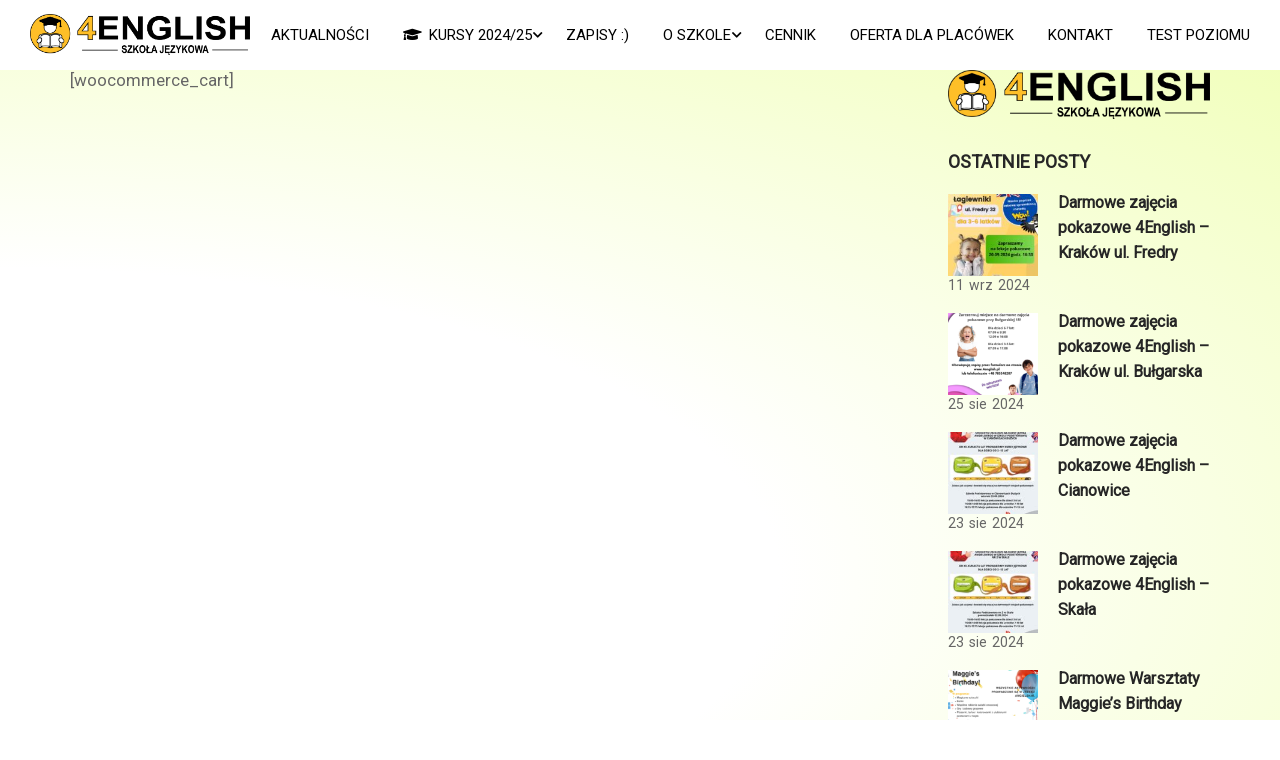

--- FILE ---
content_type: text/css
request_url: https://4english.pl/wp-content/themes/eduma-child-kindergarten/style.css?ver=5.7.4
body_size: 4490
content:
/*
 Theme Name:   Eduma Child
 Theme URI:    http://educationwp.thimpress.com/
 Description:  Eduma Child Theme for Kinder Garden Demo
 Author:       ThimPress
 Author URI:   http://thimpress.com
 Template:     eduma
 Version:      1.1.0
 Text Domain:  eduma-child
*/
body .learn-press-tabs {
	margin-top: 20px;
}

body .sc_heading {
	margin-bottom: 10px;
}

body .sc_heading .title {
	font-weight: 400;
	text-transform: none;
}

body .sc_heading .line {
	width: 70px;
	background-color: #ddd;
}

body .thim-course-grid .course-item .thim-course-content .course-meta:before,
body .thim-course-grid .course-item .thim-course-content .course-meta:after {
	display: none;
}

body .thim-background-border {
	width: 100%;
	height: 1px;
	background: #ffbc1b;
	display: block;
	position: relative;
}

body .thim-background-border:after,
body .thim-background-border:before {
	content: '';
	height: 1px;
	left: 0;
	width: 33.33%;
	top: 0;
	position: absolute;
	z-index: 2;
	background: #9bba1f;
}

body .thim-background-border:after {
	background: #d43a3b;
	right: 0;
	left: auto;
}

body .thim-list-posts.thim-owl-carousel-post {
	margin-bottom: 65px;
}

body .thim-list-posts.thim-owl-carousel-post .content {
	text-align: left;
}

body .thim-list-posts.thim-owl-carousel-post .title {
	margin: 15px 0;
}

body .thim-list-posts.thim-owl-carousel-post .description {
	height: 100px;
	display: -webkit-box;
	-webkit-line-clamp: 4;
	-webkit-box-orient: vertical;
	overflow: hidden;
	text-overflow: ellipsis;
	margin-bottom: 20px;
	line-height: 25px;
}

body .thim-list-posts.thim-owl-carousel-post .read-more {
	display: inline-block;
	margin: 0;
}

body .thim-widget-icon-box .wrapper-box-icon.has_custom_image:not(.overlay) .desc-icon-box {
	margin-top: 0;
}

body #thim-course-archive.thim-course-grid .course-item .thim-course-content .course-meta > div,
body .thim-ralated-course .thim-course-grid .course-item .thim-course-content .course-meta > div {
	padding-right: 10px;
	margin-right: 10px;
}

body #thim-course-archive.thim-course-grid .course-item .thim-course-content .course-meta > div.class-size,
body .thim-ralated-course .thim-course-grid .course-item .thim-course-content .course-meta > div.class-size {
	padding-right: 10px;
	margin-right: 10px;
}

body #thim-course-archive.thim-course-grid .course-item .thim-course-content .course-meta > div label,
body .thim-ralated-course .thim-course-grid .course-item .thim-course-content .course-meta > div label {
	font-size: 11px;
}

body #thim-course-archive.thim-course-grid .course-item .thim-course-content .course-meta > div.year-old,
body .thim-ralated-course .thim-course-grid .course-item .thim-course-content .course-meta > div.year-old {
	margin-right: 0;
}

body #thim-course-archive.thim-course-grid .course-item .thim-course-content .course-meta > div.course-price,
body .thim-ralated-course .thim-course-grid .course-item .thim-course-content .course-meta > div.course-price {
	margin-right: 0;
	padding-right: 0;
}

body #thim-course-archive.thim-course-grid .course-item .thim-course-content .course-meta > div.course-price .value,
body .thim-ralated-course .thim-course-grid .course-item .thim-course-content .course-meta > div.course-price .value {
	font-size: 20px;
	line-height: 30px;
}

body #thim-course-archive.thim-course-grid .course-item .thim-course-content .course-meta > div.course-price .unit-price,
body .thim-ralated-course .thim-course-grid .course-item .thim-course-content .course-meta > div.course-price .unit-price {
	margin-left: 3px;
	margin-top: 0;
}

body .thim-course-list .course-item .thim-course-content .course-meta > div.year-old {
	border-right: none;
}

body .thim-course-grid.thim-course-carousel .course-item .thim-course-content {
	border: 0;
}

body .thim-course-grid .course-item {
	text-align: left;
	background: #fff;
}

body .thim-course-grid .course-item .thim-course-content {
	padding-top: 15px;
	padding-bottom: 13px;
}

body .thim-course-grid .course-item .thim-course-content .course-title {
	margin-top: 11px;
	margin-bottom: 2px;
	height: auto;
}

body .thim-course-grid .course-item .thim-course-content .course-author {
	font-size: 13px;
}

body .thim-course-grid .course-item .thim-course-content .course-author img {
	display: none;
}

body .thim-course-grid .course-item .thim-course-content .course-author label {
	display: inline-block;
	font-weight: 400;
	margin: 0;
	margin-right: 5px;
}

body .thim-course-grid .course-item .thim-course-content .course-author .value {
	font-weight: 700;
	display: inline-block;
	margin-top: 0;
}

body .thim-course-grid .course-item .thim-course-content .thim-background-border {
	margin: 22px 0 13px;
}

body .thim-course-grid .course-item .thim-course-content .course-meta > div {
	display: inline-block;
	border-right: 1px dashed #eee;
	padding-right: 20px;
	line-height: 15px;
}

body .thim-course-grid .course-item .thim-course-content .course-meta > div .value {
	font-size: 14px;
	font-weight: 700;
	line-height: 15px;
	margin-bottom: 0px;
}

body .thim-course-grid .course-item .thim-course-content .course-meta > div.course-price {
	margin-right: 0;
	padding-right: 0;
	border-right: 0;
	line-height: 36px;
}

body .thim-course-grid .course-item .thim-course-content .course-meta > div.course-price .value {
	line-height: 36px;
	font-size: 30px;
	display: inline-block;
}

body .thim-course-grid .course-item .thim-course-content .course-meta > div.course-price .unit-price {
	line-height: 36px;
	display: inline-block;
	font-size: 14px;
	font-weight: 700;
	color: #f24c0a;
	float: right;
	margin-left: 7px;
	margin-top: 5px;
}

body .thim-course-grid .course-item .thim-course-content .course-meta > div.year-old {
	margin-right: 10px;
}

body .thim-course-grid .course-item .thim-course-content .course-meta > div.year-old .value {
	color: #ffb606;
}

body .thim-course-grid .course-item .thim-course-content .course-meta > div.class-size {
	margin-right: 20px;
}

body .thim-course-grid .course-item .thim-course-content .course-meta > div.class-size .value {
	color: #9bba1f;
}

body .thim-course-grid .course-item .thim-course-content .course-meta label {
	display: block;
	text-transform: uppercase;
	font-size: 12px;
	font-weight: 400;
}

body .thim-course-list .course-item .thim-course-content .course-price .value {
	color: #f24c0a;
}

body .thim-course-list .course-item .thim-course-content .course-price .unit-price {
	display: inline-block;
	color: #f24c0a;
	font-size: 14px;
	margin-left: 3px;
}

body .widget-area .thim-course-list-sidebar .course-price .value {
	display: inline-block;
	color: #f24c0a;
}

body .widget-area .thim-course-list-sidebar .course-price .unit-price {
	display: inline-block;
	margin-left: 3px;
	color: #f24c0a;
}

body .thim-image-border .item img {
	border: 1px solid #eee;
}

body .wrapper-lists-our-team .our-team-item {
	text-align: left;
	margin-bottom: 30px;
}

body .wrapper-lists-our-team .our-team-item .item {
	border: 1px solid #eee;
}

body .wrapper-lists-our-team .our-team-item .our-team-image:before {
	display: none;
}

body .wrapper-lists-our-team .our-team-item .our-team-image img {
	border-radius: 0;
	width: 100%;
}

body .wrapper-lists-our-team .our-team-item .content-team {
	padding: 13px 20px 22px;
}

body .wrapper-lists-our-team .our-team-item .title {
	margin-top: 0;
}

body .wrapper-lists-our-team .our-team-item .regency {
	text-transform: none;
	font-size: 15px;
	font-weight: 400;
}

body .wrapper-lists-our-team .our-team-item .social-team {
	float: right;
	margin-top: -40px;
	font-size: 16px;
}

body .wrapper-lists-our-team .our-team-item .social-team a {
	margin-right: 10px;
	display: inline-block;
}

body .wrapper-lists-our-team .our-team-item .social-team a:hover {
	transform: translate(0, -5px);
	-webkit-transform: translate(0, -5px);
	-moz-transform: translate(0, -5px);
	-ms-transform: translate(0, -5px);
	-o-transform: translate(0, -5px);
}

body .wrapper-lists-our-team .our-team-item .social-team a:last-child {
	margin-right: 0;
}

body .wrapper-lists-our-team .our-team-item .social-team a.facebook {
	color: #3b5998;
}

body .wrapper-lists-our-team .our-team-item .social-team a.twitter {
	color: #55acee;
}

body .wrapper-lists-our-team .our-team-item .social-team a.skype {
	color: #00AFF0;
}

body .wrapper-lists-our-team .our-team-item .social-team a.dribbble {
	color: #ea4c89;
}

body .wrapper-lists-our-team .our-team-item .social-team a.linkedin {
	color: #007bb5;
}

body .wrapper-lists-our-team .our-team-item .thim-background-border {
	margin: 15px 0 25px;
}

body .wrapper-lists-our-team .our-team-item .description {
	color: #999;
	line-height: 25px;
	height: 75px;
	display: -webkit-box;
	-webkit-line-clamp: 3;
	-webkit-box-orient: vertical;
	overflow: hidden;
	text-overflow: ellipsis;
	text-transform: none;
}

body .thim-bg-overlay-color .thim-course-carousel .owl-controls .owl-prev:hover,
body .thim-bg-overlay-color .thim-course-carousel .owl-controls .owl-next:hover {
	border-color: #fff;
}

body .thim-bg-overlay-color .thim-course-carousel .owl-controls .owl-prev:hover .fa,
body .thim-bg-overlay-color .thim-course-carousel .owl-controls .owl-next:hover .fa {
	color: #fff;
}

body .thim-widget-icon-box .wrapper-box-icon.has_custom_image:not(.overlay) .desc-icon-box {
	padding-left: 10px;
}

body .thim-bg-overlay {
	background-position: center center;
	background-size: cover;
}

body .learn-press .course-payment .course-price {
	margin-right: 0;
	padding-right: 0;
	border-right: 0;
	line-height: 40px;
}

body .learn-press .course-payment .course-price .value {
	line-height: 40px;
	font-size: 30px;
	display: inline-block;
	color: #f24c0a;
}

body .learn-press .course-payment .course-price .unit-price {
	line-height: 30px;
	display: inline-block;
	font-size: 14px;
	font-weight: 700;
	color: #f24c0a;
	float: right;
	margin-left: 7px;
	margin-right: 20px;
	margin-top: 10px;
}

body .thim-language .lang-item.active,
body #toolbar .widget_login-popup .thim-link-login a:first-child:not(:last-child),
body #toolbar .widget_login-menu .thim-link-login a:first-child:not(:last-child) {
	border-right-color: #e4a50d;
}

body #toolbar .list-lang a {
	color: #666;
}

body .thim-language ul {
	background: #fff;
	box-shadow: 0 1px 5px -1px rgba(0, 0, 0, 0.3);
	-webkit-box-shadow: 0 1px 5px -1px rgba(0, 0, 0, 0.3);
}

body .thim-course-megamenu .course-price .value {
	display: inline-block;
}

body .thim-course-megamenu .course-price .unit-price {
	display: inline-block;
	color: #f24c0a;
	font-size: 13px;
	font-weight: 700;
}

body #contact-form-registration .wpcf7-form div.wpcf7-validation-errors,
body #contact-form-registration .wpcf7-form div.wpcf7-mail-sent-ok {
	margin-top: 20px;
}

body #contact-form-registration .wpcf7-form .ajax-loader {
	left: 51px;
}

.thim-testimonial-carousel-kindergarten {
	padding-bottom: 100px;
}

.thim-testimonial-carousel-kindergarten .owl-item {
	padding: 0 15px;
}

.thim-testimonial-carousel-kindergarten .owl-item:nth-child(3n+2) .item .image img {
	border: 1px solid #ffb606;
}

.thim-testimonial-carousel-kindergarten .owl-item:nth-child(3n+0) .item .image img {
	border: 1px solid #cf4240;
}

.thim-testimonial-carousel-kindergarten .item {
	padding: 30px;
	background: #fff;
}

.thim-testimonial-carousel-kindergarten .item .image {
	width: 62px;
	float: left;
	margin-bottom: 25px;
}

.thim-testimonial-carousel-kindergarten .item .image img {
	border-radius: 50%;
	border: 1px solid #9fbd2c;
}

.thim-testimonial-carousel-kindergarten .item .meta {
	float: right;
	width: calc(100% - 82px);
	width: -webkit-calc(100% - 82px);
	width: -moz-calc(100% - 82px);
}

.thim-testimonial-carousel-kindergarten .item .meta .title {
	font-weight: 700;
	font-size: 15px;
	margin: 9px 0 0;
}

.thim-testimonial-carousel-kindergarten .item .meta .regency {
	font-style: italic;
	font-weight: 400;
	font-size: 13px;
	color: #999;
}

.thim-testimonial-carousel-kindergarten .item .description {
	clear: both;
	color: #999;
}

.thim-testimonial-carousel-kindergarten .owl-controls .owl-pagination {
	margin-top: 54px;
}

.thim-testimonial-carousel-kindergarten .owl-controls .owl-pagination .owl-page {
	margin: 0 5px;
	width: 10px;
	height: 10px;
	border: none;
	background: #fff;
	-moz-opacity: 0.5;
	-khtml-opacity: 0.5;
	-webkit-opacity: 0.5;
	opacity: 0.5;
	-ms-filter: alpha(opacity=50);
	filter: alpha(opacity=50);
}

.thim-testimonial-carousel-kindergarten .owl-controls .owl-pagination .owl-page:hover,
.thim-testimonial-carousel-kindergarten .owl-controls .owl-pagination .owl-page.active {
	background: #fff;
	-moz-opacity: 1;
	-khtml-opacity: 1;
	-webkit-opacity: 1;
	opacity: 1;
	-ms-filter: alpha(opacity=100);
	filter: alpha(opacity=100);
}

.thim-becom-teacher-kindergarten .sc_heading {
	padding-bottom: 0;
	margin-bottom: 0;
}

.thim-becom-teacher-kindergarten .sc_heading .title {
	font-size: 48px;
	margin-bottom: 10px;
}

.thim-becom-teacher-kindergarten .sc_heading .sub-heading {
	font-size: 18px;
	line-height: 25px;
}

.thim-our-gallery-kindergarten {
	width: 292px;
	margin: auto;
	text-align: center;
	border: 10px solid #fff;
	height: 292px;
	display: flex;
	align-items: center;
	justify-content: center;
}

.thim-our-gallery-kindergarten .title {
	font-size: 30px;
	line-height: 30px;
	margin-bottom: 20px;
	margin-top: 0;
	font-weight: 400;
}

.thim-our-gallery-kindergarten .title span {
	display: inline-block;
}

.thim-our-gallery-kindergarten .view-button {
	background: #fff;
	color: #333;
	text-transform: uppercase;
	line-height: 35px;
	padding: 0 20px;
	border: none;
	text-decoration: none;
	display: inline-block;
	font-size: 13px;
	font-weight: 700;
}

#contact-form-registration {
	position: fixed;
	top: 0;
	right: 0;
	left: 0;
	bottom: 0;
	z-index: 9999999;
	-moz-opacity: 0;
	-khtml-opacity: 0;
	-webkit-opacity: 0;
	opacity: 0;
	-ms-filter: alpha(opacity=0);
	filter: alpha(opacity=0);
	visibility: hidden;
	overflow: hidden;
	background: rgba(0, 0, 0, 0.8);
	margin: 0;
	width: 100%;
	height: 100vh;
	-webkit-transform: scale(0.2, 0.2);
	-ms-transform: scale(0.2, 0.2);
	-o-transform: scale(0.2, 0.2);
	transform: scale(0.2, 0.2);
	-webkit-transition: all 0.3s cubic-bezier(0.4, 0, 1, 1);
	-moz-transition: all 0.3s cubic-bezier(0.4, 0, 1, 1);
	-o-transition: all 0.3s cubic-bezier(0.4, 0, 1, 1);
	-ms-transition: all 0.3s cubic-bezier(0.4, 0, 1, 1);
	transition: all 0.3s cubic-bezier(0.4, 0, 1, 1);
	overflow: auto;
}

#contact-form-registration.active {
	-webkit-transform: scale(1, 1);
	-ms-transform: scale(1, 1);
	-o-transform: scale(1, 1);
	transform: scale(1, 1);
	-moz-opacity: 1;
	-khtml-opacity: 1;
	-webkit-opacity: 1;
	opacity: 1;
	-ms-filter: alpha(opacity=100);
	filter: alpha(opacity=100);
	visibility: visible;
}

body.thim-contact-popup-active #contact-form-registration {
	cursor: url([data-uri]), progress;
}

#contact-form-registration > .wpcf7 {
	max-width: 500px;
	overflow: hidden;
	padding: 30px 50px;
	background: #fff;
	margin: auto;
	position: relative;
	top: 0;
	cursor: default;
}

#contact-form-registration > .wpcf7 form .title {
	font-size: 20px;
	margin-bottom: 15px;
}

#contact-form-registration > .wpcf7 form > p {
	margin-bottom: 0;
}

#contact-form-registration > .wpcf7 form > p > span {
	margin-bottom: 20px;
	overflow: hidden;
	width: 100%;
	margin-left: 0;
	margin-right: 0;
	float: left;
}

#contact-form-registration > .wpcf7 .thim-close {
	position: absolute;
	top: 0;
	right: 0;
	width: 30px;
	height: 30px;
	color: #fff;
	background: #e6a303;
	line-height: 30px;
	text-align: center;
	display: none;
}

#contact-form-registration > .wpcf7 .thim-close:hover {
	opacity: 0.8;
	filter: alpha(opacity=90);
}

body.single-lp_course .site-header {
	z-index: 2;
}

body.thim-contact-popup-active #tp_style_selector {
	visibility: hidden;
	z-index: 1;
}

body.thim-contact-popup-active .site-header {
	z-index: 1;
}

body.thim-contact-popup-active #wpadminbar {
	z-index: -1;
}

@media (max-width: 1024px) {
	body .thim-course-grid .course-item .thim-course-content .course-meta > div.class-size,
	body .thim-course-grid .course-item .thim-course-content .course-meta > div.year-old {
		padding-right: 10px;
		margin-right: 10px;
	}

	body .thim-course-grid .course-item .thim-course-content .course-meta > div.course-price .value {
		font-size: 25px;
	}

	#contact-form-registration > .wpcf7 .thim-close {
		display: inline-block;
	}
}

@media (max-width: 992px) {
	.thim-welcome-to-eduma-school .content-inner {
		width: 100% !important;
		margin-top: 30px;
	}
}

@media (max-width: 768px) {
	body .wrapper-lists-our-team .our-team-item.col-sm-3 {
		width: 50%;
	}

	.thim-owl-carousel-post.thim-list-posts .item-post {
		width: 50%;
		display: none;
	}

	.thim-owl-carousel-post.thim-list-posts .item-post:first-child,
	.thim-owl-carousel-post.thim-list-posts .item-post:nth-child(2) {
		display: inline-block;
		float: left;
	}

	body .thim-image-border .item {
		padding: 0 10px;
	}
}

@media (max-width: 600px) {
	.thim-have-any-question {
		display: none;
	}

	body .thim-course-grid .course-item .thim-course-content .course-meta label {
		font-size: 10px;
	}

	body .thim-course-grid .course-item .thim-course-content .course-meta > div.course-price .value {
		font-size: 18px;
	}

	body .thim-course-grid .course-item .thim-course-content .course-meta > div.course-price .unit-price {
		font-size: 12px;
		margin-left: 2px;
		margin-top: 2px;
	}
}

@media (max-width: 480px) {
	body .wrapper-lists-our-team .our-team-item.col-sm-3 {
		width: 100%;
	}

	body .thim-owl-carousel-post.thim-list-posts .item-post {
		width: 100%;
		margin-bottom: 30px;
		display: block;
	}

	body .thim-owl-carousel-post.thim-list-posts .item-post:last-child {
		margin-bottom: 0;
	}

	body .thim-course-carousel,
	body .thim-owl-carousel-post {
		padding-top: 40px;
	}

	body .thim-course-carousel .owl-controls,
	body .thim-owl-carousel-post .owl-controls {
		top: -20px;
	}

	.thim-widget-icon-box .smicon-box .content-inner {
		width: 100% !important;
		margin-top: 20px;
	}

	.thim-widget-list-post .thim-list-posts.homepage .image {
		min-height: unset !important;
	}
}

.thim-other-member.wrapper-lists-our-team .thim-carousel-wrapper {
	margin: 0 -15px;
}

.thim-other-member.wrapper-lists-our-team .thim-carousel-wrapper .our-team-item {
	padding: 0 15px;
}

body .thim-course-list .thim-background-border {
	display: none;
}

body.thim-contact-popup-active {
	height: 100vh;
	max-height: 100vh;
	overflow-y: scroll;
}

body.thim-contact-popup-active #wrapper-container {
	height: 100vh;
	overflow: hidden;
}

/** Kindergarten RTL **/
body.rtl .thim-course-grid .course-item .thim-course-content .course-title {
	text-align: right;
}

body.rtl .thim-course-grid .course-item .thim-course-content .course-author {
	text-align: right;
}

body.rtl .thim-course-grid .course-item .thim-course-content .course-meta > div {
	border-right: 0;
	border-left: 1px dashed #eee;
	padding-left: 20px;
	padding-right: 0;
}

body.rtl .thim-course-grid .course-item .thim-course-content .course-meta > div.course-price {
	padding-left: 0;
	border-left: 0;
}

body.rtl .wrapper-lists-our-team .our-team-item .social-team {
	float: left;
}

body.rtl .wrapper-lists-our-team .our-team-item .content-team {
	text-align: right;
}

body.rtl .thim-list-posts.thim-owl-carousel-post .content {
	text-align: right;
}

.blinkmenu {  
text-decoration: blink; 
} 

.menu-highlight
{
 background: #d3d3d3;
 border-radius: 35px;
 padding: 0px 10px;
 line-height: 60px !important;
 margin: auto;
}

--- FILE ---
content_type: text/css
request_url: https://4english.pl/wp-content/uploads/2024/05/csshero-static-style-eduma-child.css?ver=34
body_size: 373
content:
.content-pusher > #main-content .top_site_main {
  display: none;
}
#main > #lp-single-course > .learn-press .course-author {
  display: none;
}
#main .thim-about-author {
  display: none;
}
.page-content .entry-title {
  display: none;
}
.lpr_course .course-meta .author-contain a {
  display: none;
}
.lpr_course label {
  display: none;
}
.lpr_course .course-lesson > .value {
  display: none;
}
#post-87.hentry .wpb_text_column p {
  font-size: 15px;
}
.vc_custom_1708777033401 > .wpb_column .widget-title {
  font-size: 22px;
}
.vc_custom_1708777053140 .widget-title {
  font-size: 22px;
}
.vc_custom_1708777057759 > .wpb_column .widget-title {
  font-size: 22px;
}
.wpb_wrapper > p b {
  color: #ff0000;
}
#blog-archive > div:nth-child(1) {
  display: none;
}
#main > #lp-archive-courses .thim-course-switch-layout {
  display: none;
}
.learn-press-courses > .lpr_course .course-meta {
  display: none;
}
body > #wrapper-container #main-content {
  background-image: radial-gradient(farthest-corner at 0% 50%, rgba(255, 172, 0, 0) 43%, rgba(202, 255, 0, 0.26) 100%);
}
